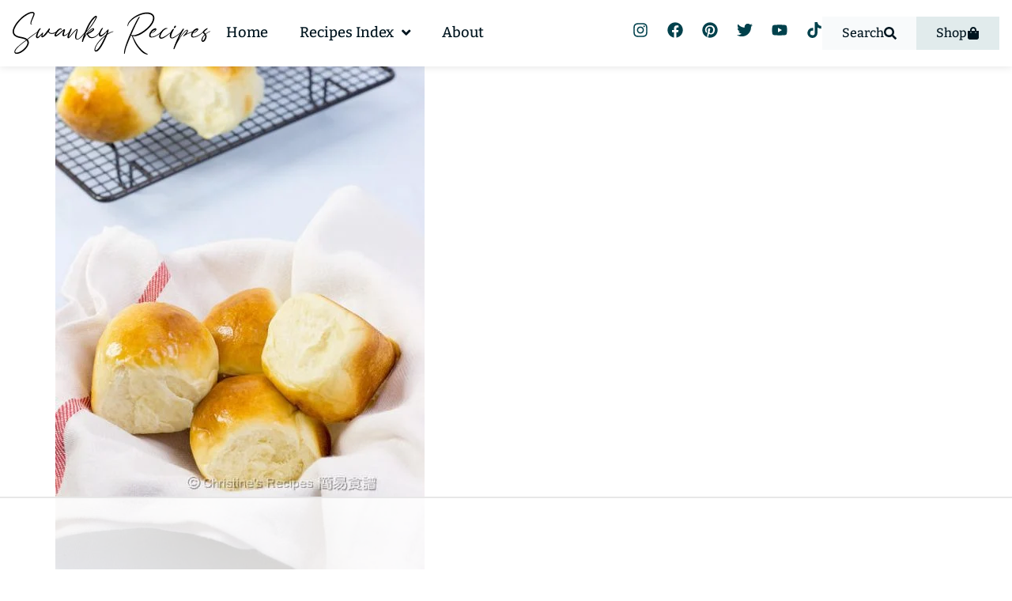

--- FILE ---
content_type: text/html
request_url: https://api.intentiq.com/profiles_engine/ProfilesEngineServlet?at=39&mi=10&dpi=936734067&pt=17&dpn=1&iiqidtype=2&iiqpcid=9d9f3647-2aef-4a9b-92c0-f06e176d718b&iiqpciddate=1768972778659&pcid=7b8735a6-7778-4a50-9c6c-25fdccc3a9fa&idtype=3&gdpr=0&japs=false&jaesc=0&jafc=0&jaensc=0&jsver=0.33&testGroup=A&source=pbjs&ABTestingConfigurationSource=group&abtg=A&vrref=https%3A%2F%2Fwww.swankyrecipes.com
body_size: 56
content:
{"abPercentage":97,"adt":1,"ct":2,"isOptedOut":false,"data":{"eids":[]},"dbsaved":"false","ls":true,"cttl":86400000,"abTestUuid":"g_e93cfb1d-4f14-4515-b193-d2466445f946","tc":9,"sid":-1865907529}

--- FILE ---
content_type: text/css
request_url: https://www.swankyrecipes.com/wp-content/uploads/elementor/css/post-17573.css?ver=1768539945
body_size: 880
content:
.elementor-kit-17573{--e-global-color-primary:#00414C;--e-global-color-secondary:#00647D;--e-global-color-text:#00151F;--e-global-color-accent:#009DAE;--e-global-color-05f8b58:#E1EBEC;--e-global-color-62453b5:#F0F5F6;--e-global-color-cbe1094:#F8FAFB;--e-global-color-3e6d1ec:#00000000;--e-global-color-ad1dfd6:#FFFFFF;--e-global-color-5c52949:#7D1900;--e-global-color-dd0030c:#00000045;--e-global-color-1b51da8:#000000A8;--e-global-color-bd54a2b:#0000001C;--e-global-color-45e1f0e:#FCF6EE;--e-global-color-e6c1c1c:#DDBEA8;--e-global-typography-primary-font-family:"Bitter";--e-global-typography-primary-font-size:clamp(2.2rem, 1.5482rem + 1.3598vw, 2.5rem);--e-global-typography-primary-font-weight:600;--e-global-typography-primary-line-height:1.3rem;--e-global-typography-secondary-font-family:"Bitter";--e-global-typography-secondary-font-size:2rem;--e-global-typography-secondary-font-weight:600;--e-global-typography-text-font-family:"Bitter";--e-global-typography-text-font-size:1.2rem;--e-global-typography-text-font-weight:400;--e-global-typography-text-text-transform:none;--e-global-typography-text-font-style:normal;--e-global-typography-text-line-height:1.8em;--e-global-typography-accent-font-family:"Bitter";--e-global-typography-accent-font-size:1rem;--e-global-typography-accent-font-weight:500;--e-global-typography-accent-line-height:1em;--e-global-typography-4423573-font-family:"Bitter";--e-global-typography-4423573-font-size:clamp(2.2rem, 1.5482rem + 1.3598vw, 2.5rem);--e-global-typography-4423573-font-weight:600;--e-global-typography-4423573-line-height:1.2em;--e-global-typography-e5dfa11-font-family:"Bitter";--e-global-typography-e5dfa11-font-size:clamp(1.8rem, 1.3654rem + 0.9065vw, 2rem);--e-global-typography-e5dfa11-font-weight:600;--e-global-typography-e5dfa11-line-height:1.2em;--e-global-typography-46dce9c-font-family:"Bitter";--e-global-typography-46dce9c-font-size:clamp(1.6rem, 1.2741rem + 0.6799vw, 1.75rem);--e-global-typography-46dce9c-font-weight:500;--e-global-typography-76c9fba-font-family:"Bitter";--e-global-typography-76c9fba-font-size:clamp(1.4rem, 1.1827rem + 0.4533vw, 1.5rem);--e-global-typography-76c9fba-font-weight:500;--e-global-typography-76c9fba-line-height:1.3em;--e-global-typography-0b32447-font-family:"Bitter";--e-global-typography-0b32447-font-size:clamp(1.2rem, 1.0914rem + 0.2266vw, 1.25rem);--e-global-typography-0b32447-font-weight:500;--e-global-typography-83bb942-font-family:"Bitter";--e-global-typography-83bb942-font-size:clamp(1.05rem, 1.014rem + 0.162vw, 1.15rem);--e-global-typography-83bb942-font-weight:500;--e-global-typography-820eadf-font-family:"Bitter";--e-global-typography-820eadf-font-size:1.3rem;--e-global-typography-820eadf-font-weight:400;--e-global-typography-4f8c978-font-family:"Bitter";--e-global-typography-4f8c978-font-size:1rem;--e-global-typography-4f8c978-font-weight:600;--e-global-typography-4f8c978-line-height:1.5em;--e-global-typography-de0ab02-font-family:"Bitter";--e-global-typography-de0ab02-font-size:1.125rem;--e-global-typography-de0ab02-font-weight:400;--e-global-typography-de0ab02-line-height:1.8em;--e-global-typography-faa378d-font-family:"Bitter";--e-global-typography-faa378d-font-size:0.875rem;--e-global-typography-faa378d-font-weight:400;--e-global-typography-faa378d-line-height:1.4em;--e-global-typography-23b881c-font-family:"Bitter";--e-global-typography-23b881c-font-size:1rem;--e-global-typography-23b881c-font-weight:600;--e-global-typography-23b881c-line-height:1em;--e-global-typography-b19ea0f-font-family:"Bitter";--e-global-typography-b19ea0f-font-size:0.875rem;--e-global-typography-b19ea0f-font-weight:700;--e-global-typography-f18d438-font-family:"Bitter";--e-global-typography-f18d438-font-size:1rem;--e-global-typography-f18d438-font-weight:400;--e-global-typography-f18d438-text-transform:none;--e-global-typography-f18d438-font-style:normal;--e-global-typography-f18d438-line-height:1.75em;font-family:var( --e-global-typography-text-font-family ), Sans-serif;font-size:var( --e-global-typography-text-font-size );font-weight:var( --e-global-typography-text-font-weight );text-transform:var( --e-global-typography-text-text-transform );font-style:var( --e-global-typography-text-font-style );line-height:var( --e-global-typography-text-line-height );}.elementor-kit-17573 e-page-transition{background-color:#FFBC7D;}.elementor-kit-17573 p{margin-block-end:1.5em;}.elementor-kit-17573 h1{font-family:var( --e-global-typography-4423573-font-family ), Sans-serif;font-size:var( --e-global-typography-4423573-font-size );font-weight:var( --e-global-typography-4423573-font-weight );line-height:var( --e-global-typography-4423573-line-height );}.elementor-kit-17573 h2{font-family:var( --e-global-typography-e5dfa11-font-family ), Sans-serif;font-size:var( --e-global-typography-e5dfa11-font-size );font-weight:var( --e-global-typography-e5dfa11-font-weight );line-height:var( --e-global-typography-e5dfa11-line-height );}.elementor-kit-17573 h3{font-family:var( --e-global-typography-46dce9c-font-family ), Sans-serif;font-size:var( --e-global-typography-46dce9c-font-size );font-weight:var( --e-global-typography-46dce9c-font-weight );}.elementor-kit-17573 h4{font-family:var( --e-global-typography-76c9fba-font-family ), Sans-serif;font-size:var( --e-global-typography-76c9fba-font-size );font-weight:var( --e-global-typography-76c9fba-font-weight );line-height:var( --e-global-typography-76c9fba-line-height );}.elementor-kit-17573 h5{font-family:var( --e-global-typography-0b32447-font-family ), Sans-serif;font-size:var( --e-global-typography-0b32447-font-size );font-weight:var( --e-global-typography-0b32447-font-weight );}.elementor-kit-17573 h6{font-family:var( --e-global-typography-83bb942-font-family ), Sans-serif;font-size:var( --e-global-typography-83bb942-font-size );font-weight:var( --e-global-typography-83bb942-font-weight );}.elementor-section.elementor-section-boxed > .elementor-container{max-width:1350px;}.e-con{--container-max-width:1350px;--container-default-padding-top:0px;--container-default-padding-right:0px;--container-default-padding-bottom:0px;--container-default-padding-left:0px;}.elementor-widget:not(:last-child){margin-block-end:20px;}.elementor-element{--widgets-spacing:20px 20px;--widgets-spacing-row:20px;--widgets-spacing-column:20px;}{}h1.entry-title{display:var(--page-title-display);}@media(max-width:1102px){.elementor-kit-17573{--e-global-typography-text-font-size:1.1rem;font-size:var( --e-global-typography-text-font-size );line-height:var( --e-global-typography-text-line-height );}.elementor-kit-17573 h1{font-size:var( --e-global-typography-4423573-font-size );line-height:var( --e-global-typography-4423573-line-height );}.elementor-kit-17573 h2{font-size:var( --e-global-typography-e5dfa11-font-size );line-height:var( --e-global-typography-e5dfa11-line-height );}.elementor-kit-17573 h3{font-size:var( --e-global-typography-46dce9c-font-size );}.elementor-kit-17573 h4{font-size:var( --e-global-typography-76c9fba-font-size );line-height:var( --e-global-typography-76c9fba-line-height );}.elementor-kit-17573 h5{font-size:var( --e-global-typography-0b32447-font-size );}.elementor-kit-17573 h6{font-size:var( --e-global-typography-83bb942-font-size );}.e-con{--container-default-padding-top:0px;--container-default-padding-right:0px;--container-default-padding-bottom:0px;--container-default-padding-left:0px;}}@media(max-width:767px){.elementor-kit-17573{--e-global-typography-text-font-size:1.1rem;--e-global-typography-f18d438-font-size:1rem;font-size:var( --e-global-typography-text-font-size );line-height:var( --e-global-typography-text-line-height );}.elementor-kit-17573 h1{font-size:var( --e-global-typography-4423573-font-size );line-height:var( --e-global-typography-4423573-line-height );}.elementor-kit-17573 h2{font-size:var( --e-global-typography-e5dfa11-font-size );line-height:var( --e-global-typography-e5dfa11-line-height );}.elementor-kit-17573 h3{font-size:var( --e-global-typography-46dce9c-font-size );}.elementor-kit-17573 h4{font-size:var( --e-global-typography-76c9fba-font-size );line-height:var( --e-global-typography-76c9fba-line-height );}.elementor-kit-17573 h5{font-size:var( --e-global-typography-0b32447-font-size );}.elementor-kit-17573 h6{font-size:var( --e-global-typography-83bb942-font-size );}.elementor-section.elementor-section-boxed > .elementor-container{max-width:767px;}.e-con{--container-max-width:767px;--container-default-padding-top:0px;--container-default-padding-right:0px;--container-default-padding-bottom:0px;--container-default-padding-left:0px;}}/* Start Custom Fonts CSS */@font-face {
	font-family: 'Bitter';
	font-style: normal;
	font-weight: 400;
	font-display: swap;
	src: url('https://www.swankyrecipes.com/wp-content/uploads/2023/05/Bitter-Regular.ttf') format('truetype');
}
@font-face {
	font-family: 'Bitter';
	font-style: normal;
	font-weight: 600;
	font-display: swap;
	src: url('https://www.swankyrecipes.com/wp-content/uploads/2023/05/Bitter-Bold.ttf') format('truetype');
}
@font-face {
	font-family: 'Bitter';
	font-style: normal;
	font-weight: 700;
	font-display: swap;
	src: url('https://www.swankyrecipes.com/wp-content/uploads/2023/05/Bitter-ExtraBold.ttf') format('truetype');
}
@font-face {
	font-family: 'Bitter';
	font-style: normal;
	font-weight: 900;
	font-display: swap;
	src: url('https://www.swankyrecipes.com/wp-content/uploads/2023/05/Bitter-Black.ttf') format('truetype');
}
@font-face {
	font-family: 'Bitter';
	font-style: normal;
	font-weight: 300;
	font-display: swap;
	src: url('https://www.swankyrecipes.com/wp-content/uploads/2023/05/Bitter-Light.ttf') format('truetype');
}
@font-face {
	font-family: 'Bitter';
	font-style: normal;
	font-weight: 200;
	font-display: swap;
	src: url('https://www.swankyrecipes.com/wp-content/uploads/2023/05/Bitter-ExtraLight.ttf') format('truetype');
}
@font-face {
	font-family: 'Bitter';
	font-style: normal;
	font-weight: 100;
	font-display: swap;
	src: url('https://www.swankyrecipes.com/wp-content/uploads/2023/05/Bitter-Thin.ttf') format('truetype');
}
@font-face {
	font-family: 'Bitter';
	font-style: normal;
	font-weight: 500;
	font-display: swap;
	src: url('https://www.swankyrecipes.com/wp-content/uploads/2023/05/Bitter-Medium.ttf') format('truetype');
}
/* End Custom Fonts CSS */

--- FILE ---
content_type: text/css
request_url: https://www.swankyrecipes.com/wp-content/uploads/elementor/css/post-18124.css?ver=1768539946
body_size: 1084
content:
.elementor-18124 .elementor-element.elementor-element-10e92e9{--display:flex;--flex-direction:row;--container-widget-width:calc( ( 1 - var( --container-widget-flex-grow ) ) * 100% );--container-widget-height:100%;--container-widget-flex-grow:1;--container-widget-align-self:stretch;--flex-wrap-mobile:wrap;--justify-content:space-between;--align-items:center;--gap:24px 24px;--row-gap:24px;--column-gap:24px;border-style:solid;--border-style:solid;border-width:0px 0px 1px 0px;--border-top-width:0px;--border-right-width:0px;--border-bottom-width:1px;--border-left-width:0px;border-color:var( --e-global-color-05f8b58 );--border-color:var( --e-global-color-05f8b58 );--padding-top:1.5rem;--padding-bottom:1.5rem;--padding-left:1.5rem;--padding-right:1.5rem;--z-index:5;}.elementor-widget-heading .elementor-heading-title{font-family:var( --e-global-typography-primary-font-family ), Sans-serif;font-size:var( --e-global-typography-primary-font-size );font-weight:var( --e-global-typography-primary-font-weight );line-height:var( --e-global-typography-primary-line-height );color:var( --e-global-color-primary );}.elementor-18124 .elementor-element.elementor-element-d8a51f5{width:auto;max-width:auto;}.elementor-18124 .elementor-element.elementor-element-d8a51f5 > .elementor-widget-container{margin:0px 0px 0px 0px;}.elementor-18124 .elementor-element.elementor-element-d8a51f5 .elementor-heading-title{font-family:var( --e-global-typography-76c9fba-font-family ), Sans-serif;font-size:var( --e-global-typography-76c9fba-font-size );font-weight:var( --e-global-typography-76c9fba-font-weight );line-height:var( --e-global-typography-76c9fba-line-height );color:var( --e-global-color-text );}.elementor-widget-call-to-action .elementor-cta__title{font-family:var( --e-global-typography-primary-font-family ), Sans-serif;font-size:var( --e-global-typography-primary-font-size );font-weight:var( --e-global-typography-primary-font-weight );line-height:var( --e-global-typography-primary-line-height );}.elementor-widget-call-to-action .elementor-cta__description{font-family:var( --e-global-typography-text-font-family ), Sans-serif;font-size:var( --e-global-typography-text-font-size );font-weight:var( --e-global-typography-text-font-weight );text-transform:var( --e-global-typography-text-text-transform );font-style:var( --e-global-typography-text-font-style );line-height:var( --e-global-typography-text-line-height );}.elementor-widget-call-to-action .elementor-cta__button{font-family:var( --e-global-typography-accent-font-family ), Sans-serif;font-size:var( --e-global-typography-accent-font-size );font-weight:var( --e-global-typography-accent-font-weight );line-height:var( --e-global-typography-accent-line-height );}.elementor-widget-call-to-action .elementor-ribbon-inner{background-color:var( --e-global-color-accent );font-family:var( --e-global-typography-accent-font-family ), Sans-serif;font-size:var( --e-global-typography-accent-font-size );font-weight:var( --e-global-typography-accent-font-weight );line-height:var( --e-global-typography-accent-line-height );}.elementor-18124 .elementor-element.elementor-element-0678092 .elementor-cta .elementor-cta__bg, .elementor-18124 .elementor-element.elementor-element-0678092 .elementor-cta .elementor-cta__bg-overlay{transition-duration:150ms;}.elementor-18124 .elementor-element.elementor-element-0678092.elementor-element{--flex-grow:1;--flex-shrink:0;}.elementor-18124 .elementor-element.elementor-element-0678092 > .elementor-widget-container{border-radius:0px 0px 0px 0px;}.elementor-18124 .elementor-element.elementor-element-0678092 .elementor-cta__content{text-align:center;padding:1em 0em 1em 0em;background-color:var( --e-global-color-05f8b58 );}.elementor-18124 .elementor-element.elementor-element-0678092 .elementor-cta__title{font-family:var( --e-global-typography-accent-font-family ), Sans-serif;font-size:var( --e-global-typography-accent-font-size );font-weight:var( --e-global-typography-accent-font-weight );line-height:var( --e-global-typography-accent-line-height );color:var( --e-global-color-text );}.elementor-18124 .elementor-element.elementor-element-0678092 .elementor-cta:hover .elementor-cta__content{background-color:var( --e-global-color-primary );}.elementor-18124 .elementor-element.elementor-element-0678092 .elementor-cta:hover .elementor-cta__title{color:var( --e-global-color-ad1dfd6 );}.elementor-18124 .elementor-element.elementor-element-0678092 .elementor-cta:not(:hover) .elementor-cta__bg-overlay{background-color:var( --e-global-color-accent );}.elementor-18124 .elementor-element.elementor-element-0678092 .elementor-cta:hover .elementor-cta__bg-overlay{background-color:var( --e-global-color-cbe1094 );}.elementor-18124 .elementor-element.elementor-element-c8e4142{--display:flex;--flex-direction:row;--container-widget-width:initial;--container-widget-height:100%;--container-widget-flex-grow:1;--container-widget-align-self:stretch;--flex-wrap-mobile:wrap;--gap:0rem 0rem;--row-gap:0rem;--column-gap:0rem;--flex-wrap:wrap;--padding-top:1.5rem;--padding-bottom:1.5rem;--padding-left:1.5rem;--padding-right:1.5rem;--z-index:5;}.elementor-18124 .elementor-element.elementor-element-b2a2c2f .elementor-cta .elementor-cta__bg, .elementor-18124 .elementor-element.elementor-element-b2a2c2f .elementor-cta .elementor-cta__bg-overlay{transition-duration:250ms;}.elementor-18124 .elementor-element.elementor-element-b2a2c2f{width:var( --container-widget-width, 33.33% );max-width:33.33%;--container-widget-width:33.33%;--container-widget-flex-grow:0;}.elementor-18124 .elementor-element.elementor-element-b2a2c2f > .elementor-widget-container{border-radius:3px 3px 3px 3px;}.elementor-18124 .elementor-element.elementor-element-b2a2c2f .elementor-cta__content{text-align:center;padding:20px 20px 20px 20px;background-color:var( --e-global-color-ad1dfd6 );}.elementor-18124 .elementor-element.elementor-element-b2a2c2f .elementor-icon-wrapper{margin-bottom:8px;}.elementor-18124 .elementor-element.elementor-element-b2a2c2f .elementor-cta__title{font-family:var( --e-global-typography-accent-font-family ), Sans-serif;font-size:var( --e-global-typography-accent-font-size );font-weight:var( --e-global-typography-accent-font-weight );line-height:var( --e-global-typography-accent-line-height );color:var( --e-global-color-text );}.elementor-18124 .elementor-element.elementor-element-b2a2c2f .elementor-cta:hover .elementor-cta__content{background-color:var( --e-global-color-cbe1094 );}.elementor-18124 .elementor-element.elementor-element-b2a2c2f .elementor-cta:hover .elementor-cta__title{color:var( --e-global-color-text );}.elementor-18124 .elementor-element.elementor-element-b2a2c2f .elementor-cta:hover .elementor-cta__bg-overlay{background-color:var( --e-global-color-3e6d1ec );}.elementor-18124 .elementor-element.elementor-element-39f5063 .elementor-cta .elementor-cta__bg, .elementor-18124 .elementor-element.elementor-element-39f5063 .elementor-cta .elementor-cta__bg-overlay{transition-duration:250ms;}.elementor-18124 .elementor-element.elementor-element-39f5063{width:var( --container-widget-width, 33.33% );max-width:33.33%;--container-widget-width:33.33%;--container-widget-flex-grow:0;}.elementor-18124 .elementor-element.elementor-element-39f5063 > .elementor-widget-container{border-radius:3px 3px 3px 3px;}.elementor-18124 .elementor-element.elementor-element-39f5063 .elementor-cta__content{text-align:center;padding:20px 20px 20px 20px;background-color:var( --e-global-color-ad1dfd6 );}.elementor-18124 .elementor-element.elementor-element-39f5063 .elementor-icon-wrapper{margin-bottom:8px;}.elementor-18124 .elementor-element.elementor-element-39f5063 .elementor-cta__title{font-family:var( --e-global-typography-accent-font-family ), Sans-serif;font-size:var( --e-global-typography-accent-font-size );font-weight:var( --e-global-typography-accent-font-weight );line-height:var( --e-global-typography-accent-line-height );color:var( --e-global-color-text );}.elementor-18124 .elementor-element.elementor-element-39f5063 .elementor-cta:hover .elementor-cta__content{background-color:var( --e-global-color-cbe1094 );}.elementor-18124 .elementor-element.elementor-element-39f5063 .elementor-cta:hover .elementor-cta__title{color:var( --e-global-color-text );}.elementor-18124 .elementor-element.elementor-element-39f5063 .elementor-cta:hover .elementor-cta__bg-overlay{background-color:var( --e-global-color-3e6d1ec );}.elementor-18124 .elementor-element.elementor-element-67399ee .elementor-cta .elementor-cta__bg, .elementor-18124 .elementor-element.elementor-element-67399ee .elementor-cta .elementor-cta__bg-overlay{transition-duration:250ms;}.elementor-18124 .elementor-element.elementor-element-67399ee{width:var( --container-widget-width, 33.33% );max-width:33.33%;--container-widget-width:33.33%;--container-widget-flex-grow:0;}.elementor-18124 .elementor-element.elementor-element-67399ee > .elementor-widget-container{border-radius:3px 3px 3px 3px;}.elementor-18124 .elementor-element.elementor-element-67399ee .elementor-cta__content{text-align:center;padding:20px 20px 20px 20px;background-color:var( --e-global-color-ad1dfd6 );}.elementor-18124 .elementor-element.elementor-element-67399ee .elementor-icon-wrapper{margin-bottom:8px;}.elementor-18124 .elementor-element.elementor-element-67399ee .elementor-cta__title{font-family:var( --e-global-typography-accent-font-family ), Sans-serif;font-size:var( --e-global-typography-accent-font-size );font-weight:var( --e-global-typography-accent-font-weight );line-height:var( --e-global-typography-accent-line-height );color:var( --e-global-color-text );}.elementor-18124 .elementor-element.elementor-element-67399ee .elementor-cta:hover .elementor-cta__content{background-color:var( --e-global-color-cbe1094 );}.elementor-18124 .elementor-element.elementor-element-67399ee .elementor-cta:hover .elementor-cta__title{color:var( --e-global-color-text );}.elementor-18124 .elementor-element.elementor-element-67399ee .elementor-cta:hover .elementor-cta__bg-overlay{background-color:var( --e-global-color-3e6d1ec );}.elementor-18124 .elementor-element.elementor-element-4508c3e .elementor-cta .elementor-cta__bg, .elementor-18124 .elementor-element.elementor-element-4508c3e .elementor-cta .elementor-cta__bg-overlay{transition-duration:250ms;}.elementor-18124 .elementor-element.elementor-element-4508c3e{width:var( --container-widget-width, 33.33% );max-width:33.33%;--container-widget-width:33.33%;--container-widget-flex-grow:0;}.elementor-18124 .elementor-element.elementor-element-4508c3e > .elementor-widget-container{border-radius:3px 3px 3px 3px;}.elementor-18124 .elementor-element.elementor-element-4508c3e .elementor-cta__content{text-align:center;padding:20px 20px 20px 20px;background-color:var( --e-global-color-ad1dfd6 );}.elementor-18124 .elementor-element.elementor-element-4508c3e .elementor-icon-wrapper{margin-bottom:8px;}.elementor-18124 .elementor-element.elementor-element-4508c3e .elementor-cta__title{font-family:var( --e-global-typography-accent-font-family ), Sans-serif;font-size:var( --e-global-typography-accent-font-size );font-weight:var( --e-global-typography-accent-font-weight );line-height:var( --e-global-typography-accent-line-height );color:var( --e-global-color-text );}.elementor-18124 .elementor-element.elementor-element-4508c3e .elementor-cta:hover .elementor-cta__content{background-color:var( --e-global-color-cbe1094 );}.elementor-18124 .elementor-element.elementor-element-4508c3e .elementor-cta:hover .elementor-cta__title{color:var( --e-global-color-text );}.elementor-18124 .elementor-element.elementor-element-4508c3e .elementor-cta:hover .elementor-cta__bg-overlay{background-color:var( --e-global-color-3e6d1ec );}.elementor-18124 .elementor-element.elementor-element-0500a25 .elementor-cta .elementor-cta__bg, .elementor-18124 .elementor-element.elementor-element-0500a25 .elementor-cta .elementor-cta__bg-overlay{transition-duration:250ms;}.elementor-18124 .elementor-element.elementor-element-0500a25{width:var( --container-widget-width, 33.33% );max-width:33.33%;--container-widget-width:33.33%;--container-widget-flex-grow:0;}.elementor-18124 .elementor-element.elementor-element-0500a25 > .elementor-widget-container{border-radius:3px 3px 3px 3px;}.elementor-18124 .elementor-element.elementor-element-0500a25 .elementor-cta__content{text-align:center;padding:20px 20px 20px 20px;background-color:var( --e-global-color-ad1dfd6 );}.elementor-18124 .elementor-element.elementor-element-0500a25 .elementor-icon-wrapper{margin-bottom:8px;}.elementor-18124 .elementor-element.elementor-element-0500a25 .elementor-cta__title{font-family:var( --e-global-typography-accent-font-family ), Sans-serif;font-size:var( --e-global-typography-accent-font-size );font-weight:var( --e-global-typography-accent-font-weight );line-height:var( --e-global-typography-accent-line-height );color:var( --e-global-color-text );}.elementor-18124 .elementor-element.elementor-element-0500a25 .elementor-cta:hover .elementor-cta__content{background-color:var( --e-global-color-cbe1094 );}.elementor-18124 .elementor-element.elementor-element-0500a25 .elementor-cta:hover .elementor-cta__title{color:var( --e-global-color-text );}.elementor-18124 .elementor-element.elementor-element-0500a25 .elementor-cta:hover .elementor-cta__bg-overlay{background-color:var( --e-global-color-3e6d1ec );}.elementor-18124 .elementor-element.elementor-element-b6fda2e .elementor-cta .elementor-cta__bg, .elementor-18124 .elementor-element.elementor-element-b6fda2e .elementor-cta .elementor-cta__bg-overlay{transition-duration:250ms;}.elementor-18124 .elementor-element.elementor-element-b6fda2e{width:var( --container-widget-width, 33.33% );max-width:33.33%;--container-widget-width:33.33%;--container-widget-flex-grow:0;}.elementor-18124 .elementor-element.elementor-element-b6fda2e > .elementor-widget-container{border-radius:3px 3px 3px 3px;}.elementor-18124 .elementor-element.elementor-element-b6fda2e .elementor-cta__content{text-align:center;padding:20px 20px 20px 20px;background-color:var( --e-global-color-ad1dfd6 );}.elementor-18124 .elementor-element.elementor-element-b6fda2e .elementor-icon-wrapper{margin-bottom:8px;}.elementor-18124 .elementor-element.elementor-element-b6fda2e .elementor-cta__title{font-family:var( --e-global-typography-accent-font-family ), Sans-serif;font-size:var( --e-global-typography-accent-font-size );font-weight:var( --e-global-typography-accent-font-weight );line-height:var( --e-global-typography-accent-line-height );color:var( --e-global-color-text );}.elementor-18124 .elementor-element.elementor-element-b6fda2e .elementor-cta:hover .elementor-cta__content{background-color:var( --e-global-color-cbe1094 );}.elementor-18124 .elementor-element.elementor-element-b6fda2e .elementor-cta:hover .elementor-cta__title{color:var( --e-global-color-text );}.elementor-18124 .elementor-element.elementor-element-b6fda2e .elementor-cta:hover .elementor-cta__bg-overlay{background-color:var( --e-global-color-3e6d1ec );}.elementor-18124 .elementor-element.elementor-element-3066ff8 .elementor-cta .elementor-cta__bg, .elementor-18124 .elementor-element.elementor-element-3066ff8 .elementor-cta .elementor-cta__bg-overlay{transition-duration:250ms;}.elementor-18124 .elementor-element.elementor-element-3066ff8{width:var( --container-widget-width, 33.33% );max-width:33.33%;--container-widget-width:33.33%;--container-widget-flex-grow:0;}.elementor-18124 .elementor-element.elementor-element-3066ff8 > .elementor-widget-container{border-radius:3px 3px 3px 3px;}.elementor-18124 .elementor-element.elementor-element-3066ff8 .elementor-cta__content{text-align:center;padding:20px 20px 20px 20px;background-color:var( --e-global-color-ad1dfd6 );}.elementor-18124 .elementor-element.elementor-element-3066ff8 .elementor-icon-wrapper{margin-bottom:8px;}.elementor-18124 .elementor-element.elementor-element-3066ff8 .elementor-cta__title{font-family:var( --e-global-typography-accent-font-family ), Sans-serif;font-size:var( --e-global-typography-accent-font-size );font-weight:var( --e-global-typography-accent-font-weight );line-height:var( --e-global-typography-accent-line-height );color:var( --e-global-color-text );}.elementor-18124 .elementor-element.elementor-element-3066ff8 .elementor-cta:hover .elementor-cta__content{background-color:var( --e-global-color-cbe1094 );}.elementor-18124 .elementor-element.elementor-element-3066ff8 .elementor-cta:hover .elementor-cta__title{color:var( --e-global-color-text );}.elementor-18124 .elementor-element.elementor-element-3066ff8 .elementor-cta:hover .elementor-cta__bg-overlay{background-color:var( --e-global-color-3e6d1ec );}.elementor-18124 .elementor-element.elementor-element-b4fd331 .elementor-cta .elementor-cta__bg, .elementor-18124 .elementor-element.elementor-element-b4fd331 .elementor-cta .elementor-cta__bg-overlay{transition-duration:250ms;}.elementor-18124 .elementor-element.elementor-element-b4fd331{width:var( --container-widget-width, 33.33% );max-width:33.33%;--container-widget-width:33.33%;--container-widget-flex-grow:0;}.elementor-18124 .elementor-element.elementor-element-b4fd331 > .elementor-widget-container{border-radius:3px 3px 3px 3px;}.elementor-18124 .elementor-element.elementor-element-b4fd331 .elementor-cta__content{text-align:center;padding:20px 20px 20px 20px;background-color:var( --e-global-color-ad1dfd6 );}.elementor-18124 .elementor-element.elementor-element-b4fd331 .elementor-icon-wrapper{margin-bottom:8px;}.elementor-18124 .elementor-element.elementor-element-b4fd331 .elementor-cta__title{font-family:var( --e-global-typography-accent-font-family ), Sans-serif;font-size:var( --e-global-typography-accent-font-size );font-weight:var( --e-global-typography-accent-font-weight );line-height:var( --e-global-typography-accent-line-height );color:var( --e-global-color-text );}.elementor-18124 .elementor-element.elementor-element-b4fd331 .elementor-cta:hover .elementor-cta__content{background-color:var( --e-global-color-cbe1094 );}.elementor-18124 .elementor-element.elementor-element-b4fd331 .elementor-cta:hover .elementor-cta__title{color:var( --e-global-color-text );}.elementor-18124 .elementor-element.elementor-element-b4fd331 .elementor-cta:hover .elementor-cta__bg-overlay{background-color:var( --e-global-color-3e6d1ec );}.elementor-18124 .elementor-element.elementor-element-fbb32a5 .elementor-cta .elementor-cta__bg, .elementor-18124 .elementor-element.elementor-element-fbb32a5 .elementor-cta .elementor-cta__bg-overlay{transition-duration:250ms;}.elementor-18124 .elementor-element.elementor-element-fbb32a5{width:var( --container-widget-width, 33.33% );max-width:33.33%;--container-widget-width:33.33%;--container-widget-flex-grow:0;}.elementor-18124 .elementor-element.elementor-element-fbb32a5 > .elementor-widget-container{border-radius:3px 3px 3px 3px;}.elementor-18124 .elementor-element.elementor-element-fbb32a5 .elementor-cta__content{text-align:center;padding:20px 20px 20px 20px;background-color:var( --e-global-color-ad1dfd6 );}.elementor-18124 .elementor-element.elementor-element-fbb32a5 .elementor-icon-wrapper{margin-bottom:8px;}.elementor-18124 .elementor-element.elementor-element-fbb32a5 .elementor-cta__title{font-family:var( --e-global-typography-accent-font-family ), Sans-serif;font-size:var( --e-global-typography-accent-font-size );font-weight:var( --e-global-typography-accent-font-weight );line-height:var( --e-global-typography-accent-line-height );color:var( --e-global-color-text );}.elementor-18124 .elementor-element.elementor-element-fbb32a5 .elementor-cta:hover .elementor-cta__content{background-color:var( --e-global-color-cbe1094 );}.elementor-18124 .elementor-element.elementor-element-fbb32a5 .elementor-cta:hover .elementor-cta__title{color:var( --e-global-color-text );}.elementor-18124 .elementor-element.elementor-element-fbb32a5 .elementor-cta:hover .elementor-cta__bg-overlay{background-color:var( --e-global-color-3e6d1ec );}:root{--page-title-display:none;}@media(max-width:1102px){.elementor-widget-heading .elementor-heading-title{font-size:var( --e-global-typography-primary-font-size );line-height:var( --e-global-typography-primary-line-height );}.elementor-18124 .elementor-element.elementor-element-d8a51f5 .elementor-heading-title{font-size:var( --e-global-typography-76c9fba-font-size );line-height:var( --e-global-typography-76c9fba-line-height );}.elementor-widget-call-to-action .elementor-cta__title{font-size:var( --e-global-typography-primary-font-size );line-height:var( --e-global-typography-primary-line-height );}.elementor-widget-call-to-action .elementor-cta__description{font-size:var( --e-global-typography-text-font-size );line-height:var( --e-global-typography-text-line-height );}.elementor-widget-call-to-action .elementor-cta__button{font-size:var( --e-global-typography-accent-font-size );line-height:var( --e-global-typography-accent-line-height );}.elementor-widget-call-to-action .elementor-ribbon-inner{font-size:var( --e-global-typography-accent-font-size );line-height:var( --e-global-typography-accent-line-height );}.elementor-18124 .elementor-element.elementor-element-0678092 .elementor-cta__title{font-size:var( --e-global-typography-accent-font-size );line-height:var( --e-global-typography-accent-line-height );}.elementor-18124 .elementor-element.elementor-element-c8e4142{--padding-top:0rem;--padding-bottom:0rem;--padding-left:0rem;--padding-right:0rem;}.elementor-18124 .elementor-element.elementor-element-b2a2c2f .elementor-cta__content{padding:1em 1em 1em 1em;}.elementor-18124 .elementor-element.elementor-element-b2a2c2f .elementor-cta__title{font-size:var( --e-global-typography-accent-font-size );line-height:var( --e-global-typography-accent-line-height );}.elementor-18124 .elementor-element.elementor-element-39f5063 .elementor-cta__content{padding:1em 1em 1em 1em;}.elementor-18124 .elementor-element.elementor-element-39f5063 .elementor-cta__title{font-size:var( --e-global-typography-accent-font-size );line-height:var( --e-global-typography-accent-line-height );}.elementor-18124 .elementor-element.elementor-element-67399ee .elementor-cta__content{padding:1em 1em 1em 1em;}.elementor-18124 .elementor-element.elementor-element-67399ee .elementor-cta__title{font-size:var( --e-global-typography-accent-font-size );line-height:var( --e-global-typography-accent-line-height );}.elementor-18124 .elementor-element.elementor-element-4508c3e .elementor-cta__content{padding:1em 1em 1em 1em;}.elementor-18124 .elementor-element.elementor-element-4508c3e .elementor-cta__title{font-size:var( --e-global-typography-accent-font-size );line-height:var( --e-global-typography-accent-line-height );}.elementor-18124 .elementor-element.elementor-element-0500a25 .elementor-cta__content{padding:1em 1em 1em 1em;}.elementor-18124 .elementor-element.elementor-element-0500a25 .elementor-cta__title{font-size:var( --e-global-typography-accent-font-size );line-height:var( --e-global-typography-accent-line-height );}.elementor-18124 .elementor-element.elementor-element-b6fda2e .elementor-cta__content{padding:1em 1em 1em 1em;}.elementor-18124 .elementor-element.elementor-element-b6fda2e .elementor-cta__title{font-size:var( --e-global-typography-accent-font-size );line-height:var( --e-global-typography-accent-line-height );}.elementor-18124 .elementor-element.elementor-element-3066ff8 .elementor-cta__content{padding:1em 1em 1em 1em;}.elementor-18124 .elementor-element.elementor-element-3066ff8 .elementor-cta__title{font-size:var( --e-global-typography-accent-font-size );line-height:var( --e-global-typography-accent-line-height );}.elementor-18124 .elementor-element.elementor-element-b4fd331 .elementor-cta__content{padding:1em 1em 1em 1em;}.elementor-18124 .elementor-element.elementor-element-b4fd331 .elementor-cta__title{font-size:var( --e-global-typography-accent-font-size );line-height:var( --e-global-typography-accent-line-height );}.elementor-18124 .elementor-element.elementor-element-fbb32a5 .elementor-cta__content{padding:1em 1em 1em 1em;}.elementor-18124 .elementor-element.elementor-element-fbb32a5 .elementor-cta__title{font-size:var( --e-global-typography-accent-font-size );line-height:var( --e-global-typography-accent-line-height );}}@media(max-width:767px){.elementor-18124 .elementor-element.elementor-element-10e92e9{--flex-direction:row;--container-widget-width:initial;--container-widget-height:100%;--container-widget-flex-grow:1;--container-widget-align-self:stretch;--flex-wrap-mobile:wrap;--justify-content:center;--gap:0.5rem 0.5rem;--row-gap:0.5rem;--column-gap:0.5rem;--padding-top:0rem;--padding-bottom:0rem;--padding-left:0rem;--padding-right:0rem;}.elementor-widget-heading .elementor-heading-title{font-size:var( --e-global-typography-primary-font-size );line-height:var( --e-global-typography-primary-line-height );}.elementor-18124 .elementor-element.elementor-element-d8a51f5{width:100%;max-width:100%;text-align:center;}.elementor-18124 .elementor-element.elementor-element-d8a51f5 .elementor-heading-title{font-size:var( --e-global-typography-76c9fba-font-size );line-height:var( --e-global-typography-76c9fba-line-height );}.elementor-widget-call-to-action .elementor-cta__title{font-size:var( --e-global-typography-primary-font-size );line-height:var( --e-global-typography-primary-line-height );}.elementor-widget-call-to-action .elementor-cta__description{font-size:var( --e-global-typography-text-font-size );line-height:var( --e-global-typography-text-line-height );}.elementor-widget-call-to-action .elementor-cta__button{font-size:var( --e-global-typography-accent-font-size );line-height:var( --e-global-typography-accent-line-height );}.elementor-widget-call-to-action .elementor-ribbon-inner{font-size:var( --e-global-typography-accent-font-size );line-height:var( --e-global-typography-accent-line-height );}.elementor-18124 .elementor-element.elementor-element-0678092 .elementor-cta__title{font-size:var( --e-global-typography-accent-font-size );line-height:var( --e-global-typography-accent-line-height );}.elementor-18124 .elementor-element.elementor-element-c8e4142{--padding-top:0rem;--padding-bottom:0rem;--padding-left:0rem;--padding-right:0rem;}.elementor-18124 .elementor-element.elementor-element-b2a2c2f{--container-widget-width:50%;--container-widget-flex-grow:0;width:var( --container-widget-width, 50% );max-width:50%;}.elementor-18124 .elementor-element.elementor-element-b2a2c2f .elementor-cta__title{font-size:var( --e-global-typography-accent-font-size );line-height:var( --e-global-typography-accent-line-height );}.elementor-18124 .elementor-element.elementor-element-39f5063{--container-widget-width:50%;--container-widget-flex-grow:0;width:var( --container-widget-width, 50% );max-width:50%;}.elementor-18124 .elementor-element.elementor-element-39f5063 .elementor-cta__title{font-size:var( --e-global-typography-accent-font-size );line-height:var( --e-global-typography-accent-line-height );}.elementor-18124 .elementor-element.elementor-element-67399ee{--container-widget-width:50%;--container-widget-flex-grow:0;width:var( --container-widget-width, 50% );max-width:50%;}.elementor-18124 .elementor-element.elementor-element-67399ee .elementor-cta__title{font-size:var( --e-global-typography-accent-font-size );line-height:var( --e-global-typography-accent-line-height );}.elementor-18124 .elementor-element.elementor-element-4508c3e{--container-widget-width:50%;--container-widget-flex-grow:0;width:var( --container-widget-width, 50% );max-width:50%;}.elementor-18124 .elementor-element.elementor-element-4508c3e .elementor-cta__title{font-size:var( --e-global-typography-accent-font-size );line-height:var( --e-global-typography-accent-line-height );}.elementor-18124 .elementor-element.elementor-element-0500a25{--container-widget-width:50%;--container-widget-flex-grow:0;width:var( --container-widget-width, 50% );max-width:50%;}.elementor-18124 .elementor-element.elementor-element-0500a25 .elementor-cta__title{font-size:var( --e-global-typography-accent-font-size );line-height:var( --e-global-typography-accent-line-height );}.elementor-18124 .elementor-element.elementor-element-b6fda2e{--container-widget-width:50%;--container-widget-flex-grow:0;width:var( --container-widget-width, 50% );max-width:50%;}.elementor-18124 .elementor-element.elementor-element-b6fda2e .elementor-cta__title{font-size:var( --e-global-typography-accent-font-size );line-height:var( --e-global-typography-accent-line-height );}.elementor-18124 .elementor-element.elementor-element-3066ff8{--container-widget-width:50%;--container-widget-flex-grow:0;width:var( --container-widget-width, 50% );max-width:50%;}.elementor-18124 .elementor-element.elementor-element-3066ff8 .elementor-cta__title{font-size:var( --e-global-typography-accent-font-size );line-height:var( --e-global-typography-accent-line-height );}.elementor-18124 .elementor-element.elementor-element-b4fd331{--container-widget-width:50%;--container-widget-flex-grow:0;width:var( --container-widget-width, 50% );max-width:50%;}.elementor-18124 .elementor-element.elementor-element-b4fd331 .elementor-cta__title{font-size:var( --e-global-typography-accent-font-size );line-height:var( --e-global-typography-accent-line-height );}.elementor-18124 .elementor-element.elementor-element-fbb32a5{--container-widget-width:100%;--container-widget-flex-grow:0;width:var( --container-widget-width, 100% );max-width:100%;}.elementor-18124 .elementor-element.elementor-element-fbb32a5 .elementor-cta__title{font-size:var( --e-global-typography-accent-font-size );line-height:var( --e-global-typography-accent-line-height );}}/* Start custom CSS for call-to-action, class: .elementor-element-0678092 */.elementor-18124 .elementor-element.elementor-element-0678092 .elementor-cta__title {
    text-shadow: none !important;
}/* End custom CSS */
/* Start custom CSS for container, class: .elementor-element-c8e4142 */.elementor-18124 .elementor-element.elementor-element-c8e4142 .elementor-cta__title {
    text-shadow: none !important;
}/* End custom CSS */

--- FILE ---
content_type: text/css
request_url: https://www.swankyrecipes.com/wp-content/uploads/elementor/css/post-18330.css?ver=1768539947
body_size: 639
content:
.elementor-18330 .elementor-element.elementor-element-120b4e2{--display:flex;--flex-direction:row;--container-widget-width:calc( ( 1 - var( --container-widget-flex-grow ) ) * 100% );--container-widget-height:100%;--container-widget-flex-grow:1;--container-widget-align-self:stretch;--flex-wrap-mobile:wrap;--align-items:stretch;--gap:10px 10px;--row-gap:10px;--column-gap:10px;--z-index:5;}.elementor-18330 .elementor-element.elementor-element-120b4e2:not(.elementor-motion-effects-element-type-background), .elementor-18330 .elementor-element.elementor-element-120b4e2 > .elementor-motion-effects-container > .elementor-motion-effects-layer{background-color:var( --e-global-color-ad1dfd6 );}.elementor-18330 .elementor-element.elementor-element-ad1c3b5{--display:flex;--flex-direction:row;--container-widget-width:calc( ( 1 - var( --container-widget-flex-grow ) ) * 100% );--container-widget-height:100%;--container-widget-flex-grow:1;--container-widget-align-self:stretch;--flex-wrap-mobile:wrap;--justify-content:center;--align-items:center;}.elementor-widget-button .elementor-button{background-color:var( --e-global-color-accent );font-family:var( --e-global-typography-accent-font-family ), Sans-serif;font-size:var( --e-global-typography-accent-font-size );font-weight:var( --e-global-typography-accent-font-weight );line-height:var( --e-global-typography-accent-line-height );}.elementor-18330 .elementor-element.elementor-element-aebbb97 .elementor-button{background-color:var( --e-global-color-accent );font-family:var( --e-global-typography-accent-font-family ), Sans-serif;font-size:var( --e-global-typography-accent-font-size );font-weight:var( --e-global-typography-accent-font-weight );line-height:var( --e-global-typography-accent-line-height );fill:var( --e-global-color-ad1dfd6 );color:var( --e-global-color-ad1dfd6 );border-style:solid;border-width:0px 0px 1px 0px;border-color:var( --e-global-color-3e6d1ec );border-radius:0px 0px 3px 3px;}.elementor-18330 .elementor-element.elementor-element-aebbb97 .elementor-button:hover, .elementor-18330 .elementor-element.elementor-element-aebbb97 .elementor-button:focus{background-color:var( --e-global-color-5c52949 );color:var( --e-global-color-ad1dfd6 );border-color:var( --e-global-color-5c52949 );}.elementor-18330 .elementor-element.elementor-element-aebbb97 > .elementor-widget-container{margin:0px 0px 0px 0px;}.elementor-18330 .elementor-element.elementor-element-aebbb97 .elementor-button-content-wrapper{flex-direction:row-reverse;}.elementor-18330 .elementor-element.elementor-element-aebbb97 .elementor-button .elementor-button-content-wrapper{gap:10px;}.elementor-18330 .elementor-element.elementor-element-aebbb97 .elementor-button:hover svg, .elementor-18330 .elementor-element.elementor-element-aebbb97 .elementor-button:focus svg{fill:var( --e-global-color-ad1dfd6 );}.elementor-widget-icon-list .elementor-icon-list-item:not(:last-child):after{border-color:var( --e-global-color-text );}.elementor-widget-icon-list .elementor-icon-list-icon i{color:var( --e-global-color-primary );}.elementor-widget-icon-list .elementor-icon-list-icon svg{fill:var( --e-global-color-primary );}.elementor-widget-icon-list .elementor-icon-list-item > .elementor-icon-list-text, .elementor-widget-icon-list .elementor-icon-list-item > a{font-family:var( --e-global-typography-text-font-family ), Sans-serif;font-size:var( --e-global-typography-text-font-size );font-weight:var( --e-global-typography-text-font-weight );text-transform:var( --e-global-typography-text-text-transform );font-style:var( --e-global-typography-text-font-style );line-height:var( --e-global-typography-text-line-height );}.elementor-widget-icon-list .elementor-icon-list-text{color:var( --e-global-color-secondary );}.elementor-18330 .elementor-element.elementor-element-6a137a0 > .elementor-widget-container{padding:0.5rem 0rem 0.5rem 0rem;border-style:solid;border-width:0px 0px 1px 0px;border-color:var( --e-global-color-3e6d1ec );}.elementor-18330 .elementor-element.elementor-element-6a137a0:hover .elementor-widget-container{border-style:solid;border-width:0px 0px 1px 0px;border-color:var( --e-global-color-secondary );}.elementor-18330 .elementor-element.elementor-element-6a137a0 .elementor-icon-list-icon i{color:var( --e-global-color-5c52949 );transition:color 0.3s;}.elementor-18330 .elementor-element.elementor-element-6a137a0 .elementor-icon-list-icon svg{fill:var( --e-global-color-5c52949 );transition:fill 0.3s;}.elementor-18330 .elementor-element.elementor-element-6a137a0 .elementor-icon-list-item:hover .elementor-icon-list-icon i{color:var( --e-global-color-accent );}.elementor-18330 .elementor-element.elementor-element-6a137a0 .elementor-icon-list-item:hover .elementor-icon-list-icon svg{fill:var( --e-global-color-accent );}.elementor-18330 .elementor-element.elementor-element-6a137a0{--e-icon-list-icon-size:24px;--icon-vertical-offset:0px;}.elementor-18330 .elementor-element.elementor-element-6a137a0 .elementor-icon-list-icon{padding-inline-end:0px;}.elementor-18330 .elementor-element.elementor-element-6a137a0 .elementor-icon-list-item > .elementor-icon-list-text, .elementor-18330 .elementor-element.elementor-element-6a137a0 .elementor-icon-list-item > a{font-family:var( --e-global-typography-23b881c-font-family ), Sans-serif;font-size:var( --e-global-typography-23b881c-font-size );font-weight:var( --e-global-typography-23b881c-font-weight );line-height:var( --e-global-typography-23b881c-line-height );}.elementor-18330 .elementor-element.elementor-element-6a137a0 .elementor-icon-list-text{color:var( --e-global-color-accent );transition:color 0.3s;}.elementor-18330 .elementor-element.elementor-element-6a137a0 .elementor-icon-list-item:hover .elementor-icon-list-text{color:var( --e-global-color-accent );}.elementor-18330 .elementor-element.elementor-element-d764e54 > .elementor-widget-container{padding:0.5rem 0rem 0.5rem 0rem;border-style:solid;border-width:0px 0px 1px 0px;border-color:var( --e-global-color-3e6d1ec );}.elementor-18330 .elementor-element.elementor-element-d764e54:hover .elementor-widget-container{border-style:solid;border-width:0px 0px 1px 0px;border-color:var( --e-global-color-secondary );}.elementor-18330 .elementor-element.elementor-element-d764e54 .elementor-icon-list-icon i{color:var( --e-global-color-5c52949 );transition:color 0.3s;}.elementor-18330 .elementor-element.elementor-element-d764e54 .elementor-icon-list-icon svg{fill:var( --e-global-color-5c52949 );transition:fill 0.3s;}.elementor-18330 .elementor-element.elementor-element-d764e54 .elementor-icon-list-item:hover .elementor-icon-list-icon i{color:var( --e-global-color-accent );}.elementor-18330 .elementor-element.elementor-element-d764e54 .elementor-icon-list-item:hover .elementor-icon-list-icon svg{fill:var( --e-global-color-accent );}.elementor-18330 .elementor-element.elementor-element-d764e54{--e-icon-list-icon-size:24px;--icon-vertical-offset:0px;}.elementor-18330 .elementor-element.elementor-element-d764e54 .elementor-icon-list-icon{padding-inline-end:0px;}.elementor-18330 .elementor-element.elementor-element-d764e54 .elementor-icon-list-item > .elementor-icon-list-text, .elementor-18330 .elementor-element.elementor-element-d764e54 .elementor-icon-list-item > a{font-family:var( --e-global-typography-23b881c-font-family ), Sans-serif;font-size:var( --e-global-typography-23b881c-font-size );font-weight:var( --e-global-typography-23b881c-font-weight );line-height:var( --e-global-typography-23b881c-line-height );}.elementor-18330 .elementor-element.elementor-element-d764e54 .elementor-icon-list-text{color:var( --e-global-color-accent );transition:color 0.3s;}.elementor-18330 .elementor-element.elementor-element-d764e54 .elementor-icon-list-item:hover .elementor-icon-list-text{color:var( --e-global-color-accent );}@media(max-width:1102px) and (min-width:768px){.elementor-18330 .elementor-element.elementor-element-ad1c3b5{--width:100%;}}@media(max-width:1102px){.elementor-18330 .elementor-element.elementor-element-120b4e2{--justify-content:space-between;--align-items:center;--container-widget-width:calc( ( 1 - var( --container-widget-flex-grow ) ) * 100% );--gap:16px 16px;--row-gap:16px;--column-gap:16px;--padding-top:0rem;--padding-bottom:0rem;--padding-left:1rem;--padding-right:1rem;}.elementor-18330 .elementor-element.elementor-element-ad1c3b5{--flex-direction:row;--container-widget-width:calc( ( 1 - var( --container-widget-flex-grow ) ) * 100% );--container-widget-height:100%;--container-widget-flex-grow:1;--container-widget-align-self:stretch;--flex-wrap-mobile:wrap;--justify-content:center;--align-items:center;}.elementor-widget-button .elementor-button{font-size:var( --e-global-typography-accent-font-size );line-height:var( --e-global-typography-accent-line-height );}.elementor-18330 .elementor-element.elementor-element-aebbb97.elementor-element{--order:99999 /* order end hack */;}.elementor-18330 .elementor-element.elementor-element-aebbb97 .elementor-button{font-size:var( --e-global-typography-accent-font-size );line-height:var( --e-global-typography-accent-line-height );border-radius:0px 0px 3px 3px;}.elementor-widget-icon-list .elementor-icon-list-item > .elementor-icon-list-text, .elementor-widget-icon-list .elementor-icon-list-item > a{font-size:var( --e-global-typography-text-font-size );line-height:var( --e-global-typography-text-line-height );}.elementor-18330 .elementor-element.elementor-element-6a137a0.elementor-element{--order:-99999 /* order start hack */;}.elementor-18330 .elementor-element.elementor-element-6a137a0 .elementor-icon-list-item > .elementor-icon-list-text, .elementor-18330 .elementor-element.elementor-element-6a137a0 .elementor-icon-list-item > a{font-size:var( --e-global-typography-23b881c-font-size );line-height:var( --e-global-typography-23b881c-line-height );}.elementor-18330 .elementor-element.elementor-element-d764e54.elementor-element{--order:-99999 /* order start hack */;}.elementor-18330 .elementor-element.elementor-element-d764e54 .elementor-icon-list-item > .elementor-icon-list-text, .elementor-18330 .elementor-element.elementor-element-d764e54 .elementor-icon-list-item > a{font-size:var( --e-global-typography-23b881c-font-size );line-height:var( --e-global-typography-23b881c-line-height );}}@media(max-width:767px){.elementor-18330 .elementor-element.elementor-element-120b4e2{--flex-direction:column;--container-widget-width:calc( ( 1 - var( --container-widget-flex-grow ) ) * 100% );--container-widget-height:initial;--container-widget-flex-grow:0;--container-widget-align-self:initial;--flex-wrap-mobile:wrap;--align-items:stretch;--gap:0.5rem 0.5rem;--row-gap:0.5rem;--column-gap:0.5rem;--padding-top:0rem;--padding-bottom:0rem;--padding-left:0rem;--padding-right:0rem;}.elementor-18330 .elementor-element.elementor-element-ad1c3b5{--width:100%;--flex-direction:row;--container-widget-width:initial;--container-widget-height:100%;--container-widget-flex-grow:1;--container-widget-align-self:stretch;--flex-wrap-mobile:wrap;--justify-content:center;--gap:0px 0px;--row-gap:0px;--column-gap:0px;}.elementor-widget-button .elementor-button{font-size:var( --e-global-typography-accent-font-size );line-height:var( --e-global-typography-accent-line-height );}.elementor-18330 .elementor-element.elementor-element-aebbb97 .elementor-button{font-size:var( --e-global-typography-accent-font-size );line-height:var( --e-global-typography-accent-line-height );border-radius:0px 0px 3px 3px;}.elementor-widget-icon-list .elementor-icon-list-item > .elementor-icon-list-text, .elementor-widget-icon-list .elementor-icon-list-item > a{font-size:var( --e-global-typography-text-font-size );line-height:var( --e-global-typography-text-line-height );}.elementor-18330 .elementor-element.elementor-element-6a137a0 .elementor-icon-list-item > .elementor-icon-list-text, .elementor-18330 .elementor-element.elementor-element-6a137a0 .elementor-icon-list-item > a{font-size:var( --e-global-typography-23b881c-font-size );line-height:var( --e-global-typography-23b881c-line-height );}.elementor-18330 .elementor-element.elementor-element-d764e54 .elementor-icon-list-item > .elementor-icon-list-text, .elementor-18330 .elementor-element.elementor-element-d764e54 .elementor-icon-list-item > a{font-size:var( --e-global-typography-23b881c-font-size );line-height:var( --e-global-typography-23b881c-line-height );}}

--- FILE ---
content_type: text/plain
request_url: https://rtb.openx.net/openrtbb/prebidjs
body_size: -227
content:
{"id":"1004806e-6b93-4a19-afba-e9133d13f9fa","nbr":0}

--- FILE ---
content_type: text/plain
request_url: https://rtb.openx.net/openrtbb/prebidjs
body_size: -84
content:
{"id":"d549b33d-df83-4eb3-b9ed-982afc13c39d","nbr":0}

--- FILE ---
content_type: text/plain
request_url: https://rtb.openx.net/openrtbb/prebidjs
body_size: -227
content:
{"id":"9d6f96ac-1a51-48bb-ae7c-5f42be3e4c99","nbr":0}

--- FILE ---
content_type: text/plain
request_url: https://rtb.openx.net/openrtbb/prebidjs
body_size: -227
content:
{"id":"9e35aa65-fb9d-4995-9929-03673004f8a8","nbr":0}